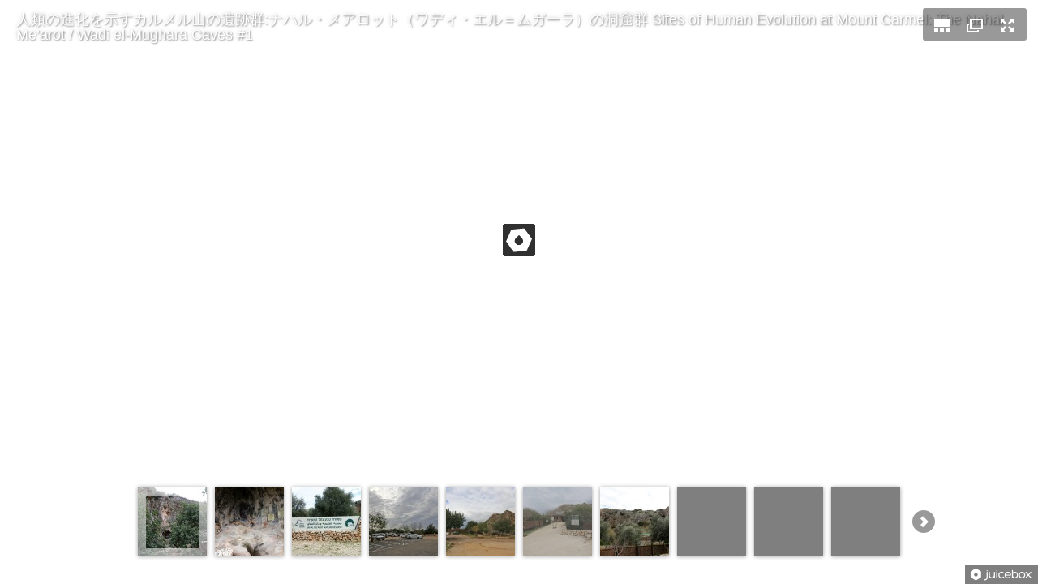

--- FILE ---
content_type: text/html
request_url: https://theworldheritage.com/twh/htm-topic/photo_gallery/gallery_nahal_Me_arot1/index.html
body_size: 1298
content:
<!DOCTYPE html>
<html lang="en">
<head>
	<title>人類の進化を示すカルメル山の遺跡群:ナハル・メアロット（ワディ・エル＝ムガーラ）の洞窟群 Sites of Human Evolution at Mount Carmel: The Nahal Me’arot / Wadi el-Mughara Caves #1</title>
	<meta charset="utf-8" />
	<meta name="viewport" id="jb-viewport" content="width=device-width, initial-scale=1.0, minimum-scale=1, maximum-scale=1, user-scalable=0" />
	<meta name="description" content="" />

	<!-- START OPEN GRAPH TAGS-->
	<meta property="og:title" content="人類の進化を示すカルメル山の遺跡群:ナハル・メアロット（ワディ・エル＝ムガーラ）の洞窟群 Sites of Human Evolution at Mount Carmel: The Nahal Me’arot / Wadi el-Mughara Caves #1" />
	<meta property="og:type" content="website" />
	<meta property="og:url" content="" />
	<meta property="og:image" content="" />
	<meta property="og:description" content="" />
	<!-- END OPEN GRAPH TAGS-->

	<style type="text/css">
	body {
		margin: 0px;
	}
	</style>
</head>
<body>
	<!--START JUICEBOX EMBED-->
	<script src="jbcore/juicebox.js"></script>
	<script>
	new juicebox({
		containerId: 'juicebox-container',
		galleryWidth: '100%',
		galleryHeight: '100%',
		backgroundColor: 'rgba(255,255,255,1)'
	});
	</script>
	<div id="juicebox-container"></div>
	<!--END JUICEBOX EMBED-->
</body>
</html>

--- FILE ---
content_type: application/xml
request_url: https://theworldheritage.com/twh/htm-topic/photo_gallery/gallery_nahal_Me_arot1/config.xml
body_size: 13541
content:
<?xml version="1.0" encoding="UTF-8"?>

<juiceboxgallery 

	maxImageWidth="1920"
	maxImageHeight="1440"
	galleryTitle="人類の進化を示すカルメル山の遺跡群:ナハル・メアロット（ワディ・エル＝ムガーラ）の洞窟群 Sites of Human Evolution at Mount Carmel: The Nahal Me’arot / Wadi el-Mughara Caves #1"
	backgroundColor="rgba(255,255,255,1)"
	useFullscreenExpand="true"

>
  <image imageURL="images/01.jpg"
	thumbURL="thumbs/01.jpg"
	linkURL="images/01.jpg"
	linkTarget="_blank"
	sourcePath="C:\Users\f\OneDrive\site_data\twh\photo\Nahal_Me_arot\01.jpg">
    <title><![CDATA[01]]></title>
    <caption><![CDATA[]]></caption>
  </image>
  <image imageURL="images/02.jpg"
	thumbURL="thumbs/02.jpg"
	linkURL="images/02.jpg"
	linkTarget="_blank"
	sourcePath="C:\Users\f\OneDrive\site_data\twh\photo\Nahal_Me_arot\02.jpg">
    <title><![CDATA[02]]></title>
    <caption><![CDATA[]]></caption>
  </image>
  <image imageURL="images/03.jpg"
	thumbURL="thumbs/03.jpg"
	linkURL="images/03.jpg"
	linkTarget="_blank"
	sourcePath="C:\Users\f\OneDrive\site_data\twh\photo\Nahal_Me_arot\03.jpg">
    <title><![CDATA[03]]></title>
    <caption><![CDATA[]]></caption>
  </image>
  <image imageURL="images/05.jpg"
	thumbURL="thumbs/05.jpg"
	linkURL="images/05.jpg"
	linkTarget="_blank"
	sourcePath="C:\Users\f\OneDrive\site_data\twh\photo\Nahal_Me_arot\05.jpg">
    <title><![CDATA[05]]></title>
    <caption><![CDATA[]]></caption>
  </image>
  <image imageURL="images/07.jpg"
	thumbURL="thumbs/07.jpg"
	linkURL="images/07.jpg"
	linkTarget="_blank"
	sourcePath="C:\Users\f\OneDrive\site_data\twh\photo\Nahal_Me_arot\07.jpg">
    <title><![CDATA[07]]></title>
    <caption><![CDATA[]]></caption>
  </image>
  <image imageURL="images/09.jpg"
	thumbURL="thumbs/09.jpg"
	linkURL="images/09.jpg"
	linkTarget="_blank"
	sourcePath="C:\Users\f\OneDrive\site_data\twh\photo\Nahal_Me_arot\09.jpg">
    <title><![CDATA[09]]></title>
    <caption><![CDATA[]]></caption>
  </image>
  <image imageURL="images/10.jpg"
	thumbURL="thumbs/10.jpg"
	linkURL="images/10.jpg"
	linkTarget="_blank"
	sourcePath="C:\Users\f\OneDrive\site_data\twh\photo\Nahal_Me_arot\10.jpg">
    <title><![CDATA[10]]></title>
    <caption><![CDATA[]]></caption>
  </image>
  <image imageURL="images/12.jpg"
	thumbURL="thumbs/12.jpg"
	linkURL="images/12.jpg"
	linkTarget="_blank"
	sourcePath="C:\Users\f\OneDrive\site_data\twh\photo\Nahal_Me_arot\12.jpg">
    <title><![CDATA[12]]></title>
    <caption><![CDATA[]]></caption>
  </image>
  <image imageURL="images/14.jpg"
	thumbURL="thumbs/14.jpg"
	linkURL="images/14.jpg"
	linkTarget="_blank"
	sourcePath="C:\Users\f\OneDrive\site_data\twh\photo\Nahal_Me_arot\14.jpg">
    <title><![CDATA[14]]></title>
    <caption><![CDATA[]]></caption>
  </image>
  <image imageURL="images/16.jpg"
	thumbURL="thumbs/16.jpg"
	linkURL="images/16.jpg"
	linkTarget="_blank"
	sourcePath="C:\Users\f\OneDrive\site_data\twh\photo\Nahal_Me_arot\16.jpg">
    <title><![CDATA[16]]></title>
    <caption><![CDATA[]]></caption>
  </image>
  <image imageURL="images/18.jpg"
	thumbURL="thumbs/18.jpg"
	linkURL="images/18.jpg"
	linkTarget="_blank"
	sourcePath="C:\Users\f\OneDrive\site_data\twh\photo\Nahal_Me_arot\18.jpg">
    <title><![CDATA[18]]></title>
    <caption><![CDATA[]]></caption>
  </image>
  <image imageURL="images/20.jpg"
	thumbURL="thumbs/20.jpg"
	linkURL="images/20.jpg"
	linkTarget="_blank"
	sourcePath="C:\Users\f\OneDrive\site_data\twh\photo\Nahal_Me_arot\20.jpg">
    <title><![CDATA[20]]></title>
    <caption><![CDATA[]]></caption>
  </image>
  <image imageURL="images/22.jpg"
	thumbURL="thumbs/22.jpg"
	linkURL="images/22.jpg"
	linkTarget="_blank"
	sourcePath="C:\Users\f\OneDrive\site_data\twh\photo\Nahal_Me_arot\22.jpg">
    <title><![CDATA[22]]></title>
    <caption><![CDATA[]]></caption>
  </image>
  <image imageURL="images/24.jpg"
	thumbURL="thumbs/24.jpg"
	linkURL="images/24.jpg"
	linkTarget="_blank"
	sourcePath="C:\Users\f\OneDrive\site_data\twh\photo\Nahal_Me_arot\24.jpg">
    <title><![CDATA[24]]></title>
    <caption><![CDATA[]]></caption>
  </image>
  <image imageURL="images/26.jpg"
	thumbURL="thumbs/26.jpg"
	linkURL="images/26.jpg"
	linkTarget="_blank"
	sourcePath="C:\Users\f\OneDrive\site_data\twh\photo\Nahal_Me_arot\26.jpg">
    <title><![CDATA[26]]></title>
    <caption><![CDATA[]]></caption>
  </image>
  <image imageURL="images/30.jpg"
	thumbURL="thumbs/30.jpg"
	linkURL="images/30.jpg"
	linkTarget="_blank"
	sourcePath="C:\Users\f\OneDrive\site_data\twh\photo\Nahal_Me_arot\30.jpg">
    <title><![CDATA[30]]></title>
    <caption><![CDATA[]]></caption>
  </image>
  <image imageURL="images/32.jpg"
	thumbURL="thumbs/32.jpg"
	linkURL="images/32.jpg"
	linkTarget="_blank"
	sourcePath="C:\Users\f\OneDrive\site_data\twh\photo\Nahal_Me_arot\32.jpg">
    <title><![CDATA[32]]></title>
    <caption><![CDATA[]]></caption>
  </image>
  <image imageURL="images/34.jpg"
	thumbURL="thumbs/34.jpg"
	linkURL="images/34.jpg"
	linkTarget="_blank"
	sourcePath="C:\Users\f\OneDrive\site_data\twh\photo\Nahal_Me_arot\34.jpg">
    <title><![CDATA[34]]></title>
    <caption><![CDATA[]]></caption>
  </image>
  <image imageURL="images/36.jpg"
	thumbURL="thumbs/36.jpg"
	linkURL="images/36.jpg"
	linkTarget="_blank"
	sourcePath="C:\Users\f\OneDrive\site_data\twh\photo\Nahal_Me_arot\36.jpg">
    <title><![CDATA[36]]></title>
    <caption><![CDATA[]]></caption>
  </image>
  <image imageURL="images/38.jpg"
	thumbURL="thumbs/38.jpg"
	linkURL="images/38.jpg"
	linkTarget="_blank"
	sourcePath="C:\Users\f\OneDrive\site_data\twh\photo\Nahal_Me_arot\38.jpg">
    <title><![CDATA[38]]></title>
    <caption><![CDATA[]]></caption>
  </image>
  <image imageURL="images/40.jpg"
	thumbURL="thumbs/40.jpg"
	linkURL="images/40.jpg"
	linkTarget="_blank"
	sourcePath="C:\Users\f\OneDrive\site_data\twh\photo\Nahal_Me_arot\40.jpg">
    <title><![CDATA[40]]></title>
    <caption><![CDATA[]]></caption>
  </image>
  <image imageURL="images/42.jpg"
	thumbURL="thumbs/42.jpg"
	linkURL="images/42.jpg"
	linkTarget="_blank"
	sourcePath="C:\Users\f\OneDrive\site_data\twh\photo\Nahal_Me_arot\42.jpg">
    <title><![CDATA[42]]></title>
    <caption><![CDATA[]]></caption>
  </image>
  <image imageURL="images/44.jpg"
	thumbURL="thumbs/44.jpg"
	linkURL="images/44.jpg"
	linkTarget="_blank"
	sourcePath="C:\Users\f\OneDrive\site_data\twh\photo\Nahal_Me_arot\44.jpg">
    <title><![CDATA[44]]></title>
    <caption><![CDATA[]]></caption>
  </image>
  <image imageURL="images/46.jpg"
	thumbURL="thumbs/46.jpg"
	linkURL="images/46.jpg"
	linkTarget="_blank"
	sourcePath="C:\Users\f\OneDrive\site_data\twh\photo\Nahal_Me_arot\46.jpg">
    <title><![CDATA[46]]></title>
    <caption><![CDATA[]]></caption>
  </image>
  <image imageURL="images/48.jpg"
	thumbURL="thumbs/48.jpg"
	linkURL="images/48.jpg"
	linkTarget="_blank"
	sourcePath="C:\Users\f\OneDrive\site_data\twh\photo\Nahal_Me_arot\48.jpg">
    <title><![CDATA[48]]></title>
    <caption><![CDATA[]]></caption>
  </image>
  <image imageURL="images/50.jpg"
	thumbURL="thumbs/50.jpg"
	linkURL="images/50.jpg"
	linkTarget="_blank"
	sourcePath="C:\Users\f\OneDrive\site_data\twh\photo\Nahal_Me_arot\50.jpg">
    <title><![CDATA[50]]></title>
    <caption><![CDATA[]]></caption>
  </image>
  <image imageURL="images/52.jpg"
	thumbURL="thumbs/52.jpg"
	linkURL="images/52.jpg"
	linkTarget="_blank"
	sourcePath="C:\Users\f\OneDrive\site_data\twh\photo\Nahal_Me_arot\52.jpg">
    <title><![CDATA[52]]></title>
    <caption><![CDATA[]]></caption>
  </image>
  <image imageURL="images/54.jpg"
	thumbURL="thumbs/54.jpg"
	linkURL="images/54.jpg"
	linkTarget="_blank"
	sourcePath="C:\Users\f\OneDrive\site_data\twh\photo\Nahal_Me_arot\54.jpg">
    <title><![CDATA[54]]></title>
    <caption><![CDATA[]]></caption>
  </image>
  <image imageURL="images/56.jpg"
	thumbURL="thumbs/56.jpg"
	linkURL="images/56.jpg"
	linkTarget="_blank"
	sourcePath="C:\Users\f\OneDrive\site_data\twh\photo\Nahal_Me_arot\56.jpg">
    <title><![CDATA[56]]></title>
    <caption><![CDATA[]]></caption>
  </image>
  <image imageURL="images/58.jpg"
	thumbURL="thumbs/58.jpg"
	linkURL="images/58.jpg"
	linkTarget="_blank"
	sourcePath="C:\Users\f\OneDrive\site_data\twh\photo\Nahal_Me_arot\58.jpg">
    <title><![CDATA[58]]></title>
    <caption><![CDATA[]]></caption>
  </image>
  <image imageURL="images/59.jpg"
	thumbURL="thumbs/59.jpg"
	linkURL="images/59.jpg"
	linkTarget="_blank"
	sourcePath="C:\Users\f\OneDrive\site_data\twh\photo\Nahal_Me_arot\59.jpg">
    <title><![CDATA[59]]></title>
    <caption><![CDATA[]]></caption>
  </image>
  <image imageURL="images/60.jpg"
	thumbURL="thumbs/60.jpg"
	linkURL="images/60.jpg"
	linkTarget="_blank"
	sourcePath="C:\Users\f\OneDrive\site_data\twh\photo\Nahal_Me_arot\60.jpg">
    <title><![CDATA[60]]></title>
    <caption><![CDATA[]]></caption>
  </image>
  <image imageURL="images/62.jpg"
	thumbURL="thumbs/62.jpg"
	linkURL="images/62.jpg"
	linkTarget="_blank"
	sourcePath="C:\Users\f\OneDrive\site_data\twh\photo\Nahal_Me_arot\62.jpg">
    <title><![CDATA[62]]></title>
    <caption><![CDATA[]]></caption>
  </image>
  <image imageURL="images/64.jpg"
	thumbURL="thumbs/64.jpg"
	linkURL="images/64.jpg"
	linkTarget="_blank"
	sourcePath="C:\Users\f\OneDrive\site_data\twh\photo\Nahal_Me_arot\64.jpg">
    <title><![CDATA[64]]></title>
    <caption><![CDATA[]]></caption>
  </image>
  <image imageURL="images/66.jpg"
	thumbURL="thumbs/66.jpg"
	linkURL="images/66.jpg"
	linkTarget="_blank"
	sourcePath="C:\Users\f\OneDrive\site_data\twh\photo\Nahal_Me_arot\66.jpg">
    <title><![CDATA[66]]></title>
    <caption><![CDATA[]]></caption>
  </image>
  <image imageURL="images/68.jpg"
	thumbURL="thumbs/68.jpg"
	linkURL="images/68.jpg"
	linkTarget="_blank"
	sourcePath="C:\Users\f\OneDrive\site_data\twh\photo\Nahal_Me_arot\68.jpg">
    <title><![CDATA[68]]></title>
    <caption><![CDATA[]]></caption>
  </image>
  <image imageURL="images/70.jpg"
	thumbURL="thumbs/70.jpg"
	linkURL="images/70.jpg"
	linkTarget="_blank"
	sourcePath="C:\Users\f\OneDrive\site_data\twh\photo\Nahal_Me_arot\70.jpg">
    <title><![CDATA[70]]></title>
    <caption><![CDATA[]]></caption>
  </image>
  <image imageURL="images/72.jpg"
	thumbURL="thumbs/72.jpg"
	linkURL="images/72.jpg"
	linkTarget="_blank"
	sourcePath="C:\Users\f\OneDrive\site_data\twh\photo\Nahal_Me_arot\72.jpg">
    <title><![CDATA[72]]></title>
    <caption><![CDATA[]]></caption>
  </image>
  <image imageURL="images/74.jpg"
	thumbURL="thumbs/74.jpg"
	linkURL="images/74.jpg"
	linkTarget="_blank"
	sourcePath="C:\Users\f\OneDrive\site_data\twh\photo\Nahal_Me_arot\74.jpg">
    <title><![CDATA[74]]></title>
    <caption><![CDATA[]]></caption>
  </image>
  <image imageURL="images/76.jpg"
	thumbURL="thumbs/76.jpg"
	linkURL="images/76.jpg"
	linkTarget="_blank"
	sourcePath="C:\Users\f\OneDrive\site_data\twh\photo\Nahal_Me_arot\76.jpg">
    <title><![CDATA[76]]></title>
    <caption><![CDATA[]]></caption>
  </image>
  <image imageURL="images/79.jpg"
	thumbURL="thumbs/79.jpg"
	linkURL="images/79.jpg"
	linkTarget="_blank"
	sourcePath="C:\Users\f\OneDrive\site_data\twh\photo\Nahal_Me_arot\79.jpg">
    <title><![CDATA[79]]></title>
    <caption><![CDATA[]]></caption>
  </image>
  <image imageURL="images/80.jpg"
	thumbURL="thumbs/80.jpg"
	linkURL="images/80.jpg"
	linkTarget="_blank"
	sourcePath="C:\Users\f\OneDrive\site_data\twh\photo\Nahal_Me_arot\80.jpg">
    <title><![CDATA[80]]></title>
    <caption><![CDATA[]]></caption>
  </image>
  <image imageURL="images/82.jpg"
	thumbURL="thumbs/82.jpg"
	linkURL="images/82.jpg"
	linkTarget="_blank"
	sourcePath="C:\Users\f\OneDrive\site_data\twh\photo\Nahal_Me_arot\82.jpg">
    <title><![CDATA[82]]></title>
    <caption><![CDATA[]]></caption>
  </image>
  <image imageURL="images/84.jpg"
	thumbURL="thumbs/84.jpg"
	linkURL="images/84.jpg"
	linkTarget="_blank"
	sourcePath="C:\Users\f\OneDrive\site_data\twh\photo\Nahal_Me_arot\84.jpg">
    <title><![CDATA[84]]></title>
    <caption><![CDATA[]]></caption>
  </image>
  <image imageURL="images/86.jpg"
	thumbURL="thumbs/86.jpg"
	linkURL="images/86.jpg"
	linkTarget="_blank"
	sourcePath="C:\Users\f\OneDrive\site_data\twh\photo\Nahal_Me_arot\86.jpg">
    <title><![CDATA[86]]></title>
    <caption><![CDATA[]]></caption>
  </image>
  <image imageURL="images/88.jpg"
	thumbURL="thumbs/88.jpg"
	linkURL="images/88.jpg"
	linkTarget="_blank"
	sourcePath="C:\Users\f\OneDrive\site_data\twh\photo\Nahal_Me_arot\88.jpg">
    <title><![CDATA[88]]></title>
    <caption><![CDATA[]]></caption>
  </image>
  <image imageURL="images/90.jpg"
	thumbURL="thumbs/90.jpg"
	linkURL="images/90.jpg"
	linkTarget="_blank"
	sourcePath="C:\Users\f\OneDrive\site_data\twh\photo\Nahal_Me_arot\90.jpg">
    <title><![CDATA[90]]></title>
    <caption><![CDATA[]]></caption>
  </image>
  <image imageURL="images/92.jpg"
	thumbURL="thumbs/92.jpg"
	linkURL="images/92.jpg"
	linkTarget="_blank"
	sourcePath="C:\Users\f\OneDrive\site_data\twh\photo\Nahal_Me_arot\92.jpg">
    <title><![CDATA[92]]></title>
    <caption><![CDATA[]]></caption>
  </image>
  <image imageURL="images/94.jpg"
	thumbURL="thumbs/94.jpg"
	linkURL="images/94.jpg"
	linkTarget="_blank"
	sourcePath="C:\Users\f\OneDrive\site_data\twh\photo\Nahal_Me_arot\94.jpg">
    <title><![CDATA[94]]></title>
    <caption><![CDATA[]]></caption>
  </image>
  <image imageURL="images/96.jpg"
	thumbURL="thumbs/96.jpg"
	linkURL="images/96.jpg"
	linkTarget="_blank"
	sourcePath="C:\Users\f\OneDrive\site_data\twh\photo\Nahal_Me_arot\96.jpg">
    <title><![CDATA[96]]></title>
    <caption><![CDATA[]]></caption>
  </image>
</juiceboxgallery>